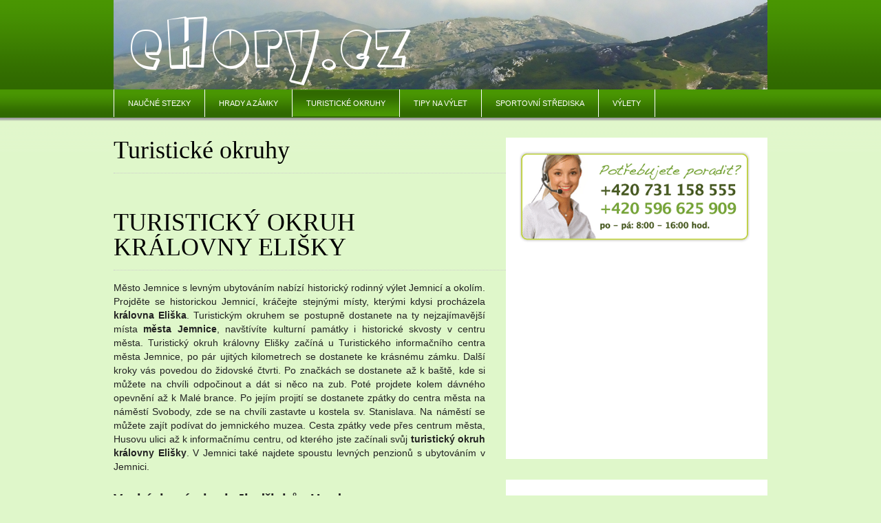

--- FILE ---
content_type: text/html; charset=UTF-8
request_url: http://www.ehory.cz/turisticke-okruhy-
body_size: 4014
content:
<!DOCTYPE html PUBLIC "-//W3C//DTD XHTML 1.0 Strict//EN" "http://www.w3.org/TR/xhtml1/DTD/xhtml1-strict.dtd">
<html xmlns="http://www.w3.org/1999/xhtml">
<head>
	<title>Turistick&eacute; okruhy  | e-Hory, hory, ubytov&aacute;n&iacute;, turistika, lyžov&aacute;n&iacute;</title>
	<meta http-equiv="Content-Type" content="text/html;charset=utf-8" />
	<meta name="description" content="&nbsp; TURISTICK&Yacute; OKRUH KR&Aacute;LOVNY ELI&Scaron;KY Město Jemnice s levn&yacute;m ubytov&aacute;n&iacute;m nab&iacute;z&iacute; historick&yacute;" />
	<meta name="keywords" content="" />
	<link rel="canonical" href="http://www.ehory.cz/turisticke-okruhy-" />
	<meta name="generator" content="GetSimple - 2.01" />

		<style type="text/css">
			div#socialize {margin:20px 0;}
			div#socialize a {margin:0 8px 0 0 0;}
			div#socialize a img {border:none;}
		</style>
		<meta name="robots" content="index, follow" />
	<link rel="stylesheet" type="text/css" href="http://www.ehory.cz/theme/Default_Simple/default.css" media="all" />

	<script type="text/javascript"><!--
		try {
			document.execCommand("BackgroundImageCache", false, true);
		} catch(err) {}
		/* IE6 flicker hack from http://dean.edwards.name/my/flicker.html */
	--></script>
</head>

<body id="turisticke-okruhy-" >
<div class="wrapper">
	<div id="header">
	
		<a class="logo" href="http://www.ehory.cz/">e-Hory</a>
		<ul id="nav">
			<li class="naune-stezky-eskou-kanadou" ><a href="http://www.ehory.cz/naune-stezky-eskou-kanadou" title="Naučn&eacute; stezky Českou Kanadou">Naučn&eacute; stezky</a></li>
<li class="hrady-a-zamky-v-jinich-echach" ><a href="http://www.ehory.cz/hrady-a-zamky-v-jinich-echach" title="Hrady a z&aacute;mky v jižn&iacute;ch Čech&aacute;ch">Hrady a z&aacute;mky</a></li>
<li class="current turisticke-okruhy-" ><a href="http://www.ehory.cz/turisticke-okruhy-" title="Turistick&eacute; okruhy ">Turistick&eacute; okruhy </a></li>
<li class="tipy-na-vylet-v-eske-kanad" ><a href="http://www.ehory.cz/tipy-na-vylet-v-eske-kanad" title="Tipy na v&yacute;let v Česk&eacute; Kanadě">Tipy na v&yacute;let</a></li>
<li class="jihoeska-sportovni-stediska-" ><a href="http://www.ehory.cz/jihoeska-sportovni-stediska-" title="Jihočesk&aacute; sportovn&iacute; střediska ">Sportovn&iacute; střediska </a></li>
<li class="index" ><a href="http://www.ehory.cz/" title="V&yacute;lety po jižn&iacute;ch Čech&aacute;ch">V&yacute;lety</a></li>
		</ul>
	</div><!-- end div#header -->

	<div id="bodycontent">
                
	  	<div id="sidebar">
                
		<div class="featured">
		 <img src="http://www.ehory.cz/theme/Default_Simple/images/operatorka.png" border="0">
		 <script type="text/javascript"><!--
google_ad_client = "pub-7234910596589888";
/* 336x280, vytvořeno 20.10.10 */
google_ad_slot = "6004941088";
google_ad_width = 336;
google_ad_height = 280;
//-->
</script>
<script type="text/javascript"
src="http://pagead2.googlesyndication.com/pagead/show_ads.js">
</script>
			
			<div class="clear"></div>
		</div>
		<div class="featured">
		</div>
		<div class="clear"></div>
	</div><!-- end div#sidebar -->
		<div class="post">
			<h1>Turistick&eacute; okruhy </h1>
			<div class="postcontent">
				<p>
	&nbsp;</p>
<h1>
	TURISTICK&Yacute; OKRUH KR&Aacute;LOVNY ELI&Scaron;KY</h1>
<p>
	Město Jemnice s levn&yacute;m ubytov&aacute;n&iacute;m nab&iacute;z&iacute; historick&yacute; rodinn&yacute; v&yacute;let Jemnic&iacute; a okol&iacute;m. Projděte se historickou Jemnic&iacute;, kr&aacute;čejte stejn&yacute;mi m&iacute;sty, kter&yacute;mi kdysi proch&aacute;zela <strong>kr&aacute;lovna Eli&scaron;ka</strong>. Turistick&yacute;m okruhem se postupně dostanete na ty nejzaj&iacute;mavěj&scaron;&iacute; m&iacute;sta <strong>města Jemnice</strong>, nav&scaron;t&iacute;v&iacute;te kulturn&iacute; pam&aacute;tky i historick&eacute; skvosty v centru města. Turistick&yacute; okruh kr&aacute;lovny Eli&scaron;ky zač&iacute;n&aacute; u Turistick&eacute;ho informačn&iacute;ho centra města Jemnice, po p&aacute;r ujit&yacute;ch kilometrech se dostanete ke kr&aacute;sn&eacute;mu z&aacute;mku. Dal&scaron;&iacute; kroky v&aacute;s povedou do židovsk&eacute; čtvrti. Po značk&aacute;ch se dostanete až k ba&scaron;tě, kde si můžete na chv&iacute;li odpočinout a d&aacute;t si něco na zub. Pot&eacute; projdete kolem d&aacute;vn&eacute;ho opevněn&iacute; až k Mal&eacute; brance. Po jej&iacute;m projit&iacute; se dostanete zp&aacute;tky do centra města na n&aacute;měst&iacute; Svobody, zde se na chv&iacute;li zastavte u kostela sv. Stanislava. Na n&aacute;měst&iacute; se můžete zaj&iacute;t pod&iacute;vat do jemnick&eacute;ho muzea. Cesta zp&aacute;tky vede přes centrum města, Husovu ulici až k informačn&iacute;mu centru, od kter&eacute;ho jste zač&iacute;nali svůj<strong> turistick&yacute; okruh kr&aacute;lovny Eli&scaron;ky</strong>. V Jemnici tak&eacute; najdete spoustu levn&yacute;ch penzionů s ubytov&aacute;n&iacute;m v Jemnici.</p>
<h2>
	Vych&aacute;zkov&yacute; okruh Jindřichův Hradec</h2>
<p>
	Aktivn&iacute; dovolen&aacute; v Jindřichově Hradci, aneb tř&iacute;hodinov&yacute; v&yacute;let Českou Kanadou v l&eacute;tě, kter&yacute; v&aacute;s zavede na nejzaj&iacute;mavěj&scaron;&iacute; m&iacute;sta ve <strong>městě Jindřichův Hradec</strong>. Jak by kde kdo předpokl&aacute;dal, svůj v&yacute;let začnete v Jindřichově Hradci, konkr&eacute;tně na Masarykově n&aacute;měst&iacute;. Tř&iacute; kilometrov&yacute; vych&aacute;zkov&yacute; <strong>okruh historickou č&aacute;st&iacute; Jindřichova Hradce</strong> nab&iacute;z&iacute; řadu zaj&iacute;mav&yacute;ch zastaven&iacute; a netradičn&iacute;ch pohledů na nejnav&scaron;těvovaněj&scaron;&iacute; pamětihodnosti města. U vět&scaron;iny zast&aacute;vek se můžete sezn&aacute;mit d&iacute;ky informačn&iacute;m panelům s danou pam&aacute;tkou. Velmi kr&aacute;sn&yacute; je pohled na z&aacute;meck&yacute; are&aacute;l s rondelem a tak&eacute; b&yacute;val&eacute; koželužsk&eacute; domky se &scaron;indelov&yacute;mi střechami. Na cestě projdete Kl&aacute;&scaron;terskou a Husovou ulic&iacute;, kolem Gymn&aacute;zia V&iacute;tězslava Nov&aacute;ka, pot&eacute; se můžete na chv&iacute;li zastavit a posedět na lavičce v Husově sadu. Okruh pokračuje kolem řeky Než&aacute;rky, přes Z&aacute;kosteleck&eacute; n&aacute;měst&iacute;, dal&scaron;&iacute; zastaven&iacute; je u kostela Nanebevzet&iacute; Panny Marie, dal&scaron;&iacute; historickou pamětihodnost&iacute; je Jezuitsk&aacute; kolej. D&aacute;le se trasa ub&iacute;r&aacute; pod Než&aacute;reckou br&aacute;nou, k Domu u Brad&aacute;če, do ulice Nov&eacute;ho staven&iacute;, až ke kr&aacute;sn&eacute; Landrasově zahradě. Přes Ml&yacute;nskou ulici se dostanete ke st&aacute;tn&iacute;mu hradu a z&aacute;mku. Pot&eacute; zb&yacute;v&aacute; proj&iacute;t přes Dobrovsk&eacute; n&aacute;měst&iacute; a n&aacute;měst&iacute; M&iacute;ru, až na Masarykovo n&aacute;měst&iacute;, kde vych&aacute;zkov&yacute; okruh zač&iacute;nal. Zrelaxov&aacute;n&iacute; nab&iacute;dne v Jidřichově Hradci levn&eacute; ubytov&aacute;n&iacute;, kde pohodlně str&aacute;v&iacute;te v&aacute;&scaron; pobyt v jižn&iacute;ch Čech&aacute; s rodinou.</p>
<h2>
	Okružn&iacute; trasa Jindřichovův Hradec - Děbol&iacute;n</h2>
<p>
	Pokud v&aacute;s l&aacute;k&aacute; půldenn&iacute; v&yacute;let Jindřichov&yacute;m Hradcem, pak čtete spr&aacute;vně. Pr&aacute;vě pro v&aacute;s je připraven n&aacute;sleduj&iacute;c&iacute; <a href="http://www.nasehory.cz/vylet/jizni-morava-vinne-sklipky/pavlov/zamek-mikulov-regionalni-muzeum/">letn&iacute; v&yacute;let Českou Kanadou </a>na va&scaron;&iacute; dovolen&eacute; v Jindřichově Hradci. <strong>Turistick&aacute; trasa</strong> zač&iacute;n&aacute; na Masarykově n&aacute;měst&iacute; v <strong>Jindřichově Hradci</strong>. Po cestě m&aacute;te možnost se zastavit u Pam&aacute;tn&iacute;ku legion&aacute;řů v Husov&yacute;ch sadech, u Kostela sv. Jakuba, na Vyhl&iacute;dce Karla Zvěřiny, v d&aacute;lce uvid&iacute;te leti&scaron;tě Jindřichův Hradec, a v c&iacute;lov&eacute; obci va&scaron;eho putov&aacute;n&iacute;, v Děbol&iacute;ně, můžete nav&scaron;t&iacute;vit po cel&eacute;m kraji vyhl&aacute;&scaron;enou v&yacute;tvarnou d&iacute;lnu. Jedna č&aacute;st trasy do Děbol&iacute;na kop&iacute;ruje cyklotrasu č&iacute;slo 1148 a červenou turistickou značku, na kter&eacute; se můžete samozřejmě napojit a z pl&aacute;novan&eacute; dev&iacute;ti kilometrov&eacute; trasy sej&iacute;t. Cestou v&aacute;m zajist&eacute; př&iacute;jdou vhod tak&eacute; odpočinkov&aacute; m&iacute;sta, jsou jimi kostel sv. Jakuba v Husov&yacute;ch sadech, př&iacute;jemn&eacute; posezen&iacute; se nach&aacute;z&iacute; u rybn&iacute;ku Pol&iacute;vka, či si vychutnat <strong>v&yacute;hled do krajiny</strong> na vyhl&iacute;dce Karla Zvěřiny. Z&aacute;lež&iacute; jen na v&aacute;s, jak si okruh napl&aacute;nujete. Hlavu slož&iacute;te v levn&yacute;ch apartm&aacute;nech v Jindřichově Hradci s možnost&iacute; objedn&aacute;vky pln&yacute;ch či polopenz&iacute;ch.</p>
<p>
	Česk&aacute; Kanada je př&iacute;mo poset&aacute; turistick&yacute;mi trasami určen&yacute;mi k rodinn&yacute;m v&yacute;letům Českou Kanadou na va&scaron;&iacute; letn&iacute; dovolen&eacute; v Jižn&iacute;ch Čech&aacute;ch, kter&yacute;mi si zpř&iacute;jemn&iacute;te svůj pobyt v Česk&eacute; Kanadě. Levn&eacute; rodinn&eacute; ubytov&aacute;n&iacute; jižn&iacute; Čechy najdete kdekoliv na va&scaron;ich t&uacute;r&aacute;ch Českou Kanadou.&nbsp;<br />
	&nbsp;&nbsp;</p>

	<div id="socialize">
		<b class="gssocial-title" >Líbí se vám článek? Pošlete ho svým přátelům:</b>&nbsp;
		<a href="http://www.facebook.com/share.php?u=http://www.ehory.cz/turisticke-okruhy-&t=Turistick&eacute; okruhy " title="Pošli na facebook" ><img src="http://www.ehory.cz/plugins/gs-social-icons/facebook.png" alt="Add to Facebook" /></a>
		<a href="http://twitter.com/home?status=Turistick&eacute; okruhy  - http://www.ehory.cz/turisticke-okruhy-" title="Pošli na Twitter" ><img src="http://www.ehory.cz/plugins/gs-social-icons/twitter.png" alt="Tweet This" /></a>
		<a href="http://delicious.com/post?url=http://www.ehory.cz/turisticke-okruhy-&title=Turistick&eacute; okruhy " title="Přidej do Delicious" ><img src="http://www.ehory.cz/plugins/gs-social-icons/delicious.png" alt="Add to Delicious" /></a>
		<a href="http://digg.com/submit?phase=2&url=http://www.ehory.cz/turisticke-okruhy-&title=Turistick&eacute; okruhy " title="Odešli na Digg" ><img src="http://www.ehory.cz/plugins/gs-social-icons/digg.png" alt="Submit to Digg" /></a>
		<a href="http://www.stumbleupon.com/submit?url=http://www.ehory.cz/turisticke-okruhy-&title=Turistick&eacute; okruhy " title="Na StumbleUpon" ><img src="http://www.ehory.cz/plugins/gs-social-icons/stumble.png" alt="Stumble This" /></a>
	</div>	
					
			
			</div>		

		</div>
	</div><!-- end div#bodycontent -->
	
         <div align="center" style="padding-bottom:20px;">
         
        <script type="text/javascript"><!--
google_ad_client = "pub-7234910596589888";
/* 728x15, vytvořeno 20.10.10 */
google_ad_slot = "8514346569";
google_ad_width = 728;
google_ad_height = 15;
//-->
</script>
<script type="text/javascript"
src="http://pagead2.googlesyndication.com/pagead/show_ads.js">
</script>
         
           </div>
	
	<div class="clear"></div>	
	
	<div id="footer">
		<p class="left-footer">&copy; 2026 <strong>e-Hory: hory, ubytov&aacute;n&iacute;, turistika, lyžov&aacute;n&iacute;</strong></p>
		<p class="right-footer"><a href="/weby/">podobné weby</a></p>
		<div class="clear"></div>
		
				
	</div><!-- end div#footer -->

</div><!-- end div.wrapper -->

</body>
</html>


--- FILE ---
content_type: text/html; charset=utf-8
request_url: https://www.google.com/recaptcha/api2/aframe
body_size: 265
content:
<!DOCTYPE HTML><html><head><meta http-equiv="content-type" content="text/html; charset=UTF-8"></head><body><script nonce="N07V1Mr2arkZNGrDsIutkA">/** Anti-fraud and anti-abuse applications only. See google.com/recaptcha */ try{var clients={'sodar':'https://pagead2.googlesyndication.com/pagead/sodar?'};window.addEventListener("message",function(a){try{if(a.source===window.parent){var b=JSON.parse(a.data);var c=clients[b['id']];if(c){var d=document.createElement('img');d.src=c+b['params']+'&rc='+(localStorage.getItem("rc::a")?sessionStorage.getItem("rc::b"):"");window.document.body.appendChild(d);sessionStorage.setItem("rc::e",parseInt(sessionStorage.getItem("rc::e")||0)+1);localStorage.setItem("rc::h",'1768702213712');}}}catch(b){}});window.parent.postMessage("_grecaptcha_ready", "*");}catch(b){}</script></body></html>

--- FILE ---
content_type: text/css
request_url: http://www.ehory.cz/theme/Default_Simple/default.css
body_size: 1588
content:
/* ****************************************************

Title: 		GetSimple CSS Document
Author: 	Chris Cagle
URL: 			http://www.cagintranet.com/ 
					http://get-simple.info/
Created: 	September 2, 2009

**************************************************** */

/** GLOBAL RESETS **/
:link,:visited {text-decoration:none}
h1,h2,h3,h4,h5,h6,pre,code {font-size:1em;font-weight:400;}
ul,ol,li,h1,h2,h3,h4,h5,h6,pre,form,body,html,p,blockquote,fieldset,input {margin:0; padding:0}
a img,:link img,:visited img {border:none}

/** GLOBAL SETS **/
.clear {clear:both;}
body {
	text-align:center;
	font-family:arial, "lucida Grande", verdana, helvetica, sans-serif;
	font-size: 14px;
   background: #DFF7CA url(images/headerbg.png) top left repeat-x;
	color:#222;
	}
.wrapper {
	margin-left:auto;
	margin-right:auto;
	width:950px;
	}
	
	
	
/* HEADER */
#header {
	position:relative;
	height:200px;
	text-align:left;
    background: url(images/header.png) repeat-x;
	}
#header .logo{
	display:none;
	}
#header .tagline{
   display:none;
	}

#header #nav{
	position:absolute;
	top:130px;
	left:0px;
	color:#132430;
	border-top:#FFFFFF;
	color:#FFF;
	font-size:11px;
	text-transform:uppercase;
	background: url(images/navbg1.png) repeat-x;


	list-style:none;
	}
	#header #nav li {float:left;border-right:1px solid #FFFFFF;}
	#header #nav li:first-child {border-left:1px solid #FFFFFF;}
	#header #nav li a {
		padding:13px 20px;
		line-height:40px;
		color:#FFF;
	}
	#header #nav li.current a,
	#header #nav li a:hover {
		background:transparent url(images/navbg.png) top left repeat-x;
	}


	
	
/* BODY */

#bodycontent {
	width:100%
	float:left;
	text-align:left;
	}
#bodycontent .post {padding:0 0 55px 0;}
#bodycontent .post h1 {
	font-family:georgia;
	font-size:36px;
	color:#000;
	line-height:36px;
	margin:0 0 15px 0;
	padding:0 0 15px 0;
	border-bottom:#ccc 1px dotted;
	}
#bodycontent .post p {
	margin:0 0 18px 0;
	line-height: 20px;
    text-align: justify;
	}

	#bodycontent .post ul, #bodycontent .post ol {
	margin:0 0 18px 25px;
	line-height: 20px;
	}
	#bodycontent .post ul ul, #bodycontent .post ol ul, #bodycontent .post ul ol, #bodycontent .post ol ol {
		margin:0 0 0 25px;
	}
	#bodycontent .post blockquote {
	margin:0 0 18px 30px;
	line-height: 19px;
	font-size:13px;
	color:#666;
	font-style:italic;
	}
	#bodycontent .post code {
	font-size:12px;
	color:#666;
	padding:2px;background:#fafafa;
	border:1px solid #eee;
	}
	#bodycontent .post pre code {
	display:block;
	font-size:12px;
	color:#666;
	padding:8px;background:#fafafa;
	border:1px solid #eee;
	margin-bottom:18px;
	}
	#bodycontent .post h2 {
	font-weight:bold;
	padding:8px 0;
	font-size:20px;
	}
	#bodycontent .post h3 {
	font-weight:bold;
	padding:8px 0;
	font-size:17px;
	}
	#bodycontent .post h4 {
	font-weight:bold;
	padding:8px 0;
	font-size:14px;
	}
	#bodycontent .post a:link, #bodycontent .post a:visited {
		color:#009865;
		text-decoration:underline;
		}
	#bodycontent .post a:hover {
		color:#132430;
		text-decoration:underline;
		}
	#bodycontent .post .meta {
		margin-top:20px;
		font-size:11px;line-height:18px;
		color:#555;
		border:1px dotted #ccc;
		background:#f9f9f9;
		padding:8px;
	}


/* CONTACT FORM */

.contactform {margin:0 0 20px 0;}
.contactform b {display:block;}
.contactform input.text, .contactform textarea, .contactform select {width:250px;padding:4px;font-family:arial;font-size:13px;margin:2px 0 7px 0;}
.contactform textarea {height:150px;width:350px;}
.contactform input#contact-submit {padding:4px;width:150px;font-weight:bold;}
.contactform p.contactmsg {padding:4px;border:1px solid #ccc;background:#f9f9f9;font-weight:bold;}
.contactform p.success {color:#00CC33;}
.contactform p.error {color:#CC0000;}
.pot {display:none;}



/* SIDEBAR */

#sidebar {
	width:380px;
	float:right;
	text-align:left;
	font-size:13px;
    padding-left: 30px;
	}
	#sidebar .featured {
		background:#FFFFFF;
		padding:20px;
		margin:0 0 30px 0;
		color:#555;
		font-family:arial;
		line-height:20px;
	}
	#sidebar .featured h2 {
		color:#fff;
		font-family:georgia;
		font-size:24px;
		line-height:24px;
		border-bottom: 1px dotted #213F54;
		padding:0 0 15px 0;
		margin:0 0 20px 0;
		}
	#sidebar .featured p {
		margin:0 0 17px 0;
		}
	#sidebar a:link, #sidebar a:visited {
		color:#000;
		text-decoration:underline;
		}
	#sidebar a:hover {
		color:#009865;
		text-decoration:underline;
		}
		
	#sidebar .featured a:link, #sidebar .featured a:visited {
		color:#009865;
		text-decoration:underline;
		}
	#sidebar .featured a:hover {
		color:#ffffff;
		text-decoration:underline;
		}
	#sidebar ul, #sidebar ol {
		margin:0 0 18px 30px;
	}



/* FOOTER */

#footer {
	text-align:left;
	line-height:18px;
	font-size:12px;
	color:#666;
	border-top:1px solid #ccc;
	padding:10px 0 20px 0;
	}
	#footer p.left-footer {text-align:left;float:left;width:450px;}
	#footer p.right-footer {text-align:right;float:right;width:450px;}
	
	#footer a:link, #footer a:visited {
		color:#666;
		text-decoration:underline;
		}
	#footer a:hover {
		color:#000;
		text-decoration:underline;
		}
